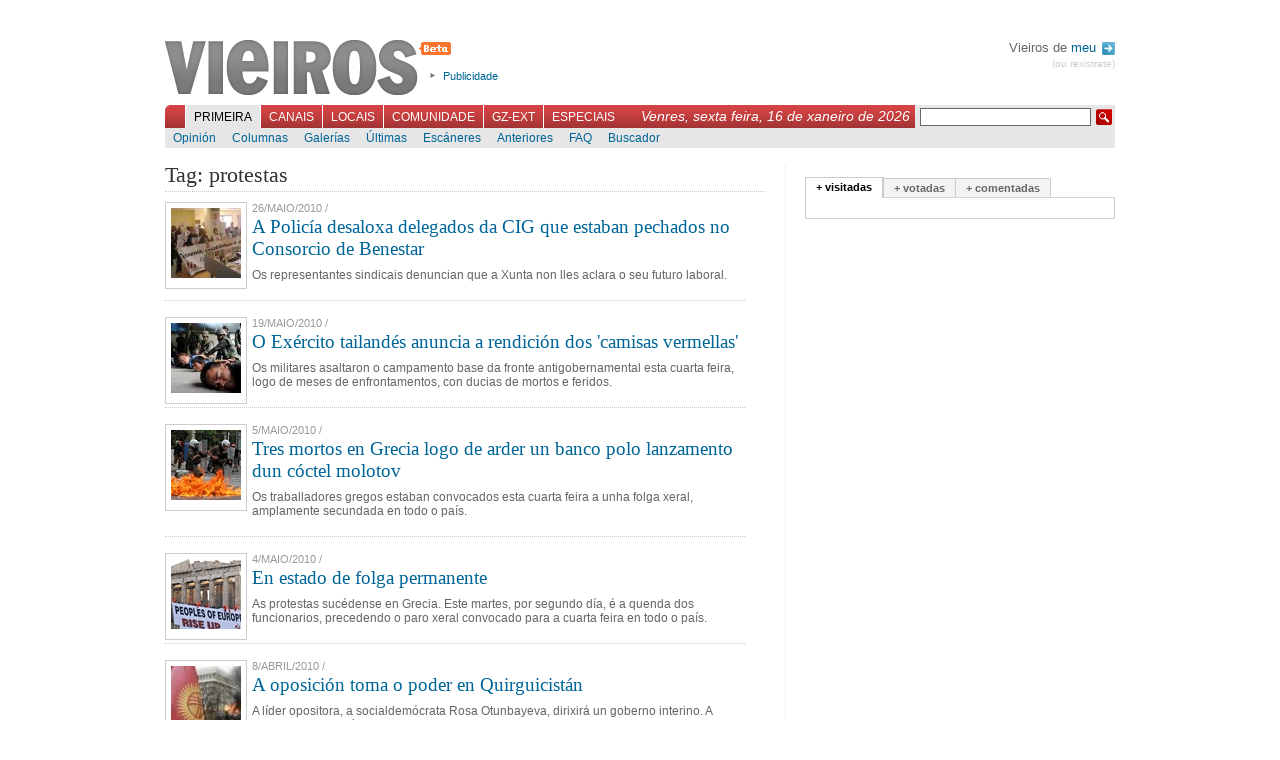

--- FILE ---
content_type: text/html; charset=UTF-8
request_url: https://vieiros.com/tags/tag:protestas
body_size: 6957
content:

<!DOCTYPE html PUBLIC "-//W3C//DTD XHTML 1.1//EN" "http://www.w3.org/TR/xhtml1/DTD/xhtml1-strict.dtd">
<html xmlns="http://www.w3.org/1999/xhtml" xml:lang="gl">
	<head>
		 
		<title>Vieiros: Galiza Hoxe - Tags</title>
		<meta http-equiv="Content-Type" content="text/html; charset=utf-8" />
		<meta http-equiv="Content-Language" content="gl" />
		<meta name="Title" content="Vieiros Galicia Hoxe" />
		<meta name="Description" content="Os representantes sindicais denuncian que a Xunta non lles aclara o seu futuro laboral." />
		<meta name="Keywords" content="galicia,galiza,vieiros,informaci&oacute;n,novas,imaxe,noticias,cultura,actualidade,blogs,multimedia" />
		<meta name="Author" content="Acordar Comunicaci&oacute;n en Internet" />
		<meta name="Locality" content="Santiago, A Coru&ntilde;a, Galiza" />
		<meta name="Cache" content="73991fa780443f70d81d06b9a393b230" />
		<meta name="verify-v1" content="3EavTfoS/ALVCfOIa4Ll+PywoPwBRklBvUrcpqRDsC0=" />

		<link rel="stylesheet" href="/css/vieiros.css?1" type="text/css" media="screen" />
		<link rel="stylesheet" href="/css/interior.css?1" type="text/css"  media="screen" />
		<link rel="stylesheet" href="/css/imprimir.css" type="text/css"  media="print" />
		
		
		<script type="text/javascript" src="/js/lib.js"></script>
		<script type="text/javascript" src="/js/reglas.js"></script>
		<script type="text/javascript" src="/js/scripts.js?1"></script>
		<script type="text/javascript" src="/libs/scriptaculous.js?load=builder,effects"></script>
		<script type="text/javascript" src="/libs/ufo.js"></script>

	<!--[if lte IE 6]>
		<link rel="stylesheet" href="/css/IEbugs.css" type="text/css" />
		<![endif]-->
		<link rel="shortcut icon" href="/favicon.ico" />

		<link rel="alternate" href="http://www.vieiros.com/rss/ultimas" type="application/rss+xml" title="RSS Vieiros" />
				<link rel="search" type="application/opensearchdescription+xml" href="/opensearch.xml" title="Vieiros" />
	</head>

	<body id="corpo-interior">
		<div id="paxina">
			

						<div id="cabeceira">
			
				<h1><a href="/">Vieiros</a></h1>

				<ul id="utilidades-cabeceira">
					<!--<li><a href="/blog/">Blog de redacci&oacute;n</a></li>//-->
					<li><a href="/vieiros/index/texto:publicidade">Publicidade</a></li>
				</ul>
				
								
				<div id="usuarios">
				
								 Vieiros de <a href="/usuarios/acceder">meu <img alt="Perfil" src="/imx/sair.png" style="vertical-align:middle;margin-left:2px;"/></a>
				<div id="sair"><a href="/usuarios/rexistro">(ou rexistrate)</a></div>
								
				</div>

				<br style="clear:both"/>

				<div id="navegacion-principal">
					<form action="/buscador/" id="buscador" method="get">
						<fieldset>
							<input type="hidden" name="simple" value="1" />
							<input type="text" name="buscar" value="" class="texto" />
							<input type="submit" class="buscar" value=" " />
						</fieldset>
					</form>
					<div style="float:right;font-family:georgia, sans-serif;font-style:italic;color:white;margin:3px 5px 0 0;padding:0;font-size:1.2em;">Venres, sexta feira, 16 de xaneiro de 2026</div>

					<ul id="menu-principal">
												<li id="l_0"><a href="/index" onclick="return true;" id="menu0" class="activo">Primeira</a></li>
												<li id="l_1"><a href="/canais" onclick="return true;" id="menu1" >Canais</a></li>
												<li id="l_2"><a href="/edicions" onclick="return true;" id="menu2" >Locais</a></li>
												<li id="l_3"><a href="/comunidade" onclick="return true;" id="menu3" >Comunidade</a></li>
												<li id="l_4"><a href="/emigracion" onclick="return true;" id="menu4" >GZ-Ext</a></li>
												<li id="l_5"><a href="/especiais" onclick="return true;" id="menu5" >Especiais</a></li>
											</ul>
				</div>

				<div id="navegacion-secundaria">
					<div id="menu-secundario">
												<ul class="menu-secundario s_0" >
														<li class="sub_0"><a href="/opinions/" >Opini&oacute;n</a></li>
														<li class="sub_1"><a href="/columnas/" >Columnas</a></li>
														<li class="sub_2"><a href="/galerias/" >Galer&iacute;as</a></li>
														<li class="sub_3"><a href="/ultimas" >&Uacute;ltimas</a></li>
														<li class="sub_4"><a href="/escaneres/" >Esc&aacute;neres</a></li>
														<li class="sub_5"><a href="/anteriores" >Anteriores</a></li>
														<li class="sub_6"><a href="/nova/56817/o-novo-vieiros-entra-na-comunidade" >FAQ</a></li>
														<li class="sub_7"><a href="http://buscador.vieiros.com/ligazons/buscador/" >Buscador</a></li>
													</ul>
												<ul class="menu-secundario s_1" style="display: none;">
														<li class="sub_0"><a href="/canais/53/cultura" >M&aacute;is Al&aacute;</a></li>
														<li class="sub_1"><a href="/canais/42/tecnoloxia-fwwwrando" >Fwwwrando</a></li>
														<li class="sub_2"><a href="/canais/5/galego-org" >Galego.org</a></li>
														<li class="sub_3"><a href="/canais/52/gz-deportiva" >GZ-Deportiva</a></li>
														<li class="sub_4"><a href="/canais/30/canal-verde" >Canal Verde</a></li>
														<li class="sub_5"><a href="/canais/4/canal-lusofonia" >Lusofon&iacute;a</a></li>
														<li class="sub_6"><a href="/canais/26/canal-irimia" >Irimia</a></li>
														<li class="sub_7"><a href="http://vello.vieiros.com/publicacions/veredicion.php?Ed=38" >Cartafol</a></li>
														<li class="sub_8"><a href="http://vello.vieiros.com/murguia/" >Murgu&iacute;a</a></li>
													</ul>
												<ul class="menu-secundario s_2" style="display: none;">
														<li class="sub_0"><a href="/edicions/60/gz-sete" >GZ-Sete</a></li>
														<li class="sub_1"><a href="/edicions/17/terra-eonavia" >Terra Eo-Navia</a></li>
													</ul>
												<ul class="menu-secundario s_3" style="display: none;">
														<li class="sub_0"><a href="/chat" >Chat</a></li>
														<li class="sub_1"><a href="/foros/" >Foros</a></li>
														<li class="sub_2"><a href="http://vello.vieiros.com/chat/chatsanteriores.php" >Chatrevistas</a></li>
														<li class="sub_3"><a href="http://vello.vieiros.com/postais/" >Postais</a></li>
														<li class="sub_4"><a href="http://foros.vieiros.com/" >Conversas</a></li>
														<li class="sub_5"><a href="http://www.vieiros.com/open/" >Open Vieiros</a></li>
													</ul>
												<ul class="menu-secundario s_4" style="display: none;">
														<li class="sub_0"><a href="/edicions/14/barcelona" >Barcelona</a></li>
														<li class="sub_1"><a href="/edicions/15/bos-aires" >Bos Aires</a></li>
														<li class="sub_2"><a href="/edicions/37/euskadi" >Euskadi</a></li>
														<li class="sub_3"><a href="/edicions/20/venezuela" >Venezuela</a></li>
														<li class="sub_4"><a href="/edicions/64/irlanda" >Irlanda</a></li>
													</ul>
												<ul class="menu-secundario s_5" style="display: none;">
														<li class="sub_0"><a href="http://vello.vieiros.com/especiais/letras.php" >D&iacute;a das Letras</a></li>
														<li class="sub_1"><a href="http://vello.vieiros.com/especiais/#creacion" >Creaci&oacute;n</a></li>
														<li class="sub_2"><a href="http://vello.vieiros.com/especiais/#info" >Informativos</a></li>
														<li class="sub_3"><a href="http://www.vieiros.com/dossier/" >Dossiers</a></li>
														<li class="sub_4"><a href="http://www.vieiros.com/xgn07/" >XGN07</a></li>
														<li class="sub_5"><a href="http://www.vieiros.com/canais/62/1deabril" >1 de abril</a></li>
													</ul>
											</div>
				</div>
			</div>

			<hr />


			<div id="contido-superior">
	<div class="corpo-interior">
	<h2 class="titulo-principal-interior">Tag: protestas</h2>

<div class="listado-ultimas">
		<div class="noticia">
				<div class="imaxe imaxe-listado-novas">
			<img src="/enlaces/novas/imx/grande/0516011001274884769-.jpg" alt="" />
		</div>
			
		<div class="antetitulo">26/Maio/2010 / <!-- etiqueta sen asignar novas_antetitulo //--></div>

		<h2><a class="mediano" href="/nova/79735/a-policia-desaloxa-delegados-da-cig-que-estaban-pechados-no-consorcio-de-benestar" class="titulo-nova">A Polic&iacute;a desaloxa delegados da CIG que estaban pechados no Consorcio de Benestar</a></h2>

		<p class="corpo">Os representantes sindicais denuncian que a Xunta non lles aclara o seu futuro laboral.</p>
	</div>

	<br class="clear" />
		<div class="noticia">
				<div class="imaxe imaxe-listado-novas">
			<img src="/enlaces/novas/imx/grande/0710428001274257146-o-exercito-tailandes-anuncia-a-rendicion-dos-camisas-vermellas.jpg" alt="O Ex&eacute;rcito tailand&eacute;s anuncia a rendici&oacute;n dos &#039;camisas vermellas&#039;" />
		</div>
			
		<div class="antetitulo">19/Maio/2010 / <!-- etiqueta sen asignar novas_antetitulo //--></div>

		<h2><a class="mediano" href="/nova/79631/o-exercito-tailandes-anuncia-a-rendicion-dos-camisas-vermellas" class="titulo-nova">O Ex&eacute;rcito tailand&eacute;s anuncia a rendici&oacute;n dos &#039;camisas vermellas&#039;</a></h2>

		<p class="corpo">Os militares asaltaron o campamento base da fronte antigobernamental esta cuarta feira, logo de meses de enfrontamentos, con ducias de mortos e feridos.</p>
	</div>

	<br class="clear" />
		<div class="noticia">
				<div class="imaxe imaxe-listado-novas">
			<img src="/enlaces/novas/imx/grande/0143562001273072554-tres-mortos-en-grecia-logo-de-arder-un-banco-supostamente-por-un-coctel-molotov.jpg" alt="Tres mortos en Grecia logo de arder un banco supostamente por un c&oacute;ctel molotov" />
		</div>
			
		<div class="antetitulo">5/Maio/2010 / <!-- etiqueta sen asignar novas_antetitulo //--></div>

		<h2><a class="mediano" href="/nova/79427/tres-mortos-en-grecia-logo-de-arder-un-banco-polo-lanzamento-dun-coctel-molotov" class="titulo-nova">Tres mortos en Grecia logo de arder un banco polo lanzamento dun c&oacute;ctel molotov</a></h2>

		<p class="corpo">Os traballadores gregos estaban convocados esta cuarta feira a unha folga xeral, amplamente secundada en todo o pa&iacute;s.</p>
	</div>

	<br class="clear" />
		<div class="noticia">
				<div class="imaxe imaxe-listado-novas">
			<img src="/enlaces/novas/imx/grande/0000651001272964064-grecia-en-estado-de-folga-permanente.jpg" alt="Grecia: En estado de folga permanente" />
		</div>
			
		<div class="antetitulo">4/Maio/2010 / <!-- etiqueta sen asignar novas_antetitulo //--></div>

		<h2><a class="mediano" href="/nova/79401/en-estado-de-folga-permanente" class="titulo-nova">En estado de folga permanente</a></h2>

		<p class="corpo">As protestas suc&eacute;dense en Grecia. Este martes, por segundo d&iacute;a, &eacute; a quenda dos funcionarios, precedendo o paro xeral convocado para a cuarta feira en todo o pa&iacute;s.</p>
	</div>

	<br class="clear" />
		<div class="noticia">
				<div class="imaxe imaxe-listado-novas">
			<img src="/enlaces/novas/imx/grande/0517720001270712293-a-oposicion-toma-o-poder-en-quirguicistan.jpg" alt="A oposici&oacute;n toma o poder en Quirguicist&aacute;n" />
		</div>
			
		<div class="antetitulo">8/Abril/2010 / <!-- etiqueta sen asignar novas_antetitulo //--></div>

		<h2><a class="mediano" href="/nova/79032/a-oposicion-toma-o-poder-en-quirguicistan" class="titulo-nova">A oposici&oacute;n toma o poder en Quirguicist&aacute;n</a></h2>

		<p class="corpo">A l&iacute;der opositora, a socialdem&oacute;crata Rosa Otunbayeva, dirixir&aacute; un goberno interino. A calma volve ao pa&iacute;s logo duns incidentes que deixaron 65 mortos.</p>
	</div>

	<br class="clear" />
		<div class="noticia">
				<div class="imaxe imaxe-listado-novas">
			<img src="/enlaces/novas/imx/grande/0181381001270657215-a-policia-dispara-contra-manifestantes-en-quirguicistan.jpg" alt="A Polic&iacute;a dispara contra manifestantes en Quirguicist&aacute;n" />
		</div>
			
		<div class="antetitulo">7/Abril/2010 / <!-- etiqueta sen asignar novas_antetitulo //--></div>

		<h2><a class="mediano" href="/nova/79026/a-policia-dispara-contra-manifestantes-en-quirguicistan" class="titulo-nova">A Polic&iacute;a dispara contra manifestantes en Quirguicist&aacute;n</a></h2>

		<p class="corpo">As autoridades impuxeron o estado de excepci&oacute;n na capital e o presidente asinou un decreto polo que se imp&oacute;n o toque de queda.</p>
	</div>

	<br class="clear" />
		<div class="noticia">
				<div class="imaxe imaxe-listado-novas">
			<img src="/enlaces/novas/imx/grande/0134453001268478958-.jpg" alt="" />
		</div>
			
		<div class="antetitulo">13/Marzo/2010 / <!-- etiqueta sen asignar novas_antetitulo //--></div>

		<h2><a class="mediano" href="/nova/78698/centos-de-persoas-concentranse-contra-o-decretazo" class="titulo-nova">Centos de persoas conc&eacute;ntranse contra o &#039;decretazo&#039;</a></h2>

		<p class="corpo">A convocatoria, encabezada por Queremos Galego, prod&uacute;cese arredor do lugar en que se presenta o texto este s&aacute;bado.<br /><ul><li><a href="/nova/78693/educacion-presentara-este-sabado-a-proposta-definitiva-de-decreto">Educaci&oacute;n presentar&aacute; este s&aacute;bado a proposta definitiva de decreto</a></li></ul><div style="position: absolute; display: none; z-index: 1000; background-color: #ece7c5; font-size: 10pt; font-family: sans-serif; color: #010122"></div><div style="position: absolute; display: none; z-index: 1000; background-color: #ece7c5; font-size: 10pt; font-family: sans-serif; color: #010122"></div><div style="position: absolute; display: none; z-index: 1000; background-color: #ece7c5; font-size: 10pt; font-family: sans-serif; color: #010122"></div><div style="position: absolute; display: none; z-index: 1000; background-color: #ece7c5; font-size: 10pt; font-family: sans-serif; color: #010122"></div><div style="position: absolute; display: none; z-index: 1000; background-color: #ece7c5; font-size: 10pt; font-family: sans-serif; color: #010122"></div></p>
	</div>

	<br class="clear" />
		<div class="noticia">
				<div class="imaxe imaxe-listado-novas">
			<img src="/enlaces/novas/imx/grande/0414180001265220638-.jpg" alt="" />
		</div>
			
		<div class="antetitulo">2/Febreiro/2010 / <!-- etiqueta sen asignar novas_antetitulo //--></div>

		<h2><a class="mediano" href="/nova/78143/axentes-antidisturbios-desaloxan-os-obreiros-que-estaban-pechados-en-barreras" class="titulo-nova">Axentes antidisturbios desaloxan os obreiros que estaban pechados en Barreras</a></h2>

		<p class="corpo">Os polic&iacute;as sacaron das instalaci&oacute;ns da empresa a 15 traballadores que protestaban pola pol&iacute;tica de contrataci&oacute;n.</p>
	</div>

	<br class="clear" />
		<div class="noticia">
				<div class="imaxe imaxe-listado-novas">
			<img src="/enlaces/novas/imx/grande/0527488001263817323-auga-e-neboa-trofeos-cobrados-no-campionato-galego-de-caza-de-raposo.jpg" alt="Auga e n&eacute;boa, &#039;trofeos&#039; cobrados no &#039;campionato galego de caza de raposo&#039;" />
		</div>
			
		<div class="antetitulo">18/Xaneiro/2010 / <!-- etiqueta sen asignar novas_antetitulo //--></div>

		<h2><a class="mediano" href="/nova/77935/auga-e-neboa-trofeos-cobrados-no-campionato-galego-de-caza-de-raposo" class="titulo-nova">Auga e n&eacute;boa, &#039;trofeos&#039; cobrados no campionato galego de caza de raposo</a></h2>

		<p class="corpo">&quot;Peor lles foi aos &#039;matarifes&#039;, que se mollaron para nada. Caras longas, moito cabreo e poucas pezas (supondo que houbese algunha)&quot;.</p>
	</div>

	<br class="clear" />
		<div class="noticia">
				<div class="imaxe imaxe-listado-novas">
			<img src="/enlaces/novas/imx/grande/0178860001261068874-os-habitantes-de-copenhaguen-apoian-as-protestas-mais-estan-atemorizados.jpg" alt="&quot;Os habitantes de Copenhaguen apoian as protestas, mais est&aacute;n atemorizados&quot;" />
		</div>
			
		<div class="antetitulo">17/Decembro/2009 / <!-- etiqueta sen asignar novas_antetitulo //--></div>

		<h2><a class="mediano" href="/nova/77627/a-xente-de-copenhaguen-apoia-as-protestas-mais-estan-atemorizados" class="titulo-nova">&quot;A xente de Copenhaguen apoia as protestas, mais est&aacute;n atemorizados&quot;</a></h2>

		<p class="corpo">Ant&oacute;n G&oacute;mez-Reino, activista galego na capital danesa, com&eacute;ntanos os &uacute;ltimos incidentes coa Polic&iacute;a do pa&iacute;s, que -di- non emborrallan por&eacute;n os &eacute;xitos do Klimaforum.</p>
	</div>

	<br class="clear" />
		<div class="noticia">
				<div class="imaxe imaxe-listado-novas">
			<img src="/enlaces/novas/imx/grande/0101665001260967201-a-policia-de-copenhaguen-repele-con-gases-os-activistas-do-klimaforum.jpg" alt="A Polic&iacute;a de Copenhaguen repele con gases os activistas do Klimaforum" />
		</div>
			
		<div class="antetitulo">16/Decembro/2009 / <!-- etiqueta sen asignar novas_antetitulo //--></div>

		<h2><a class="mediano" href="/nova/77610/a-policia-de-copenhaguen-repele-con-gases-os-activistas-do-klimaforum" class="titulo-nova">A Polic&iacute;a de Copenhaguen repele con gases os activistas do Klimaforum</a></h2>

		<p class="corpo">Por outra banda, a ministra danesa Coni Hedegaard anunciou que deixaba a Presidencia da Cimeira do Clima.<ul><li><b>En directo:</b> <a href="/nova/77603/botade-auga-nos-ollos-que-van-bombardear-con-gas-mostaza">Testemu&ntilde;o galego desde o cumio</a></li></ul></p>
	</div>

	<br class="clear" />
		<div class="noticia">
				<div class="imaxe imaxe-listado-novas">
			<img src="/enlaces/novas/imx/grande/0902689001260894049-milleiros-de-activistas-participan-nas-actividades-e-mobilizacions-que-se-organizan-ao-abeiro-do-klimaforum09.jpg" alt="Milleiros de activistas participan nas actividades e mobilizaci&oacute;ns que se organizan ao abeiro do Klimaforum09" />
		</div>
			
		<div class="antetitulo">15/Decembro/2009 / <!-- etiqueta sen asignar novas_antetitulo //--></div>

		<h2><a class="mediano" href="/nova/77603/botade-auga-nos-ollos-que-van-bombardear-con-gas-pementa" class="titulo-nova">&quot;Botade auga nos ollos, que van bombardear con gas pementa&quot;</a></h2>

		<p class="corpo">Militante altermundista de FugaEmRede, &eacute; testemu&ntilde;a directa da &quot;violencia policial&quot; en Dinamarca onde se desenvolve o Cumio do Clima e en paralelo, o Klimaforum.</p>
	</div>

	<br class="clear" />
		<div class="noticia">
				<div class="imaxe imaxe-listado-novas">
			<img src="/enlaces/novas/imx/grande/0814704001259001514-.jpg" alt="" />
		</div>
			
		<div class="antetitulo">23/Novembro/2009 / <!-- etiqueta sen asignar novas_antetitulo //--></div>

		<h2><a class="mediano" href="/nova/77328/protestas-dos-empregados-de-supermercados" class="titulo-nova">Protestas dos empregados de supermercados</a></h2>

		<p class="corpo">Ferrol e Betanzos, ante o Gadis e o Froiz, foron os escenarios escollidos polos manifestantes para demandar incrementos salariais de 55 euros.</p>
	</div>

	<br class="clear" />
		<div class="noticia">
				<div class="imaxe imaxe-listado-novas">
			<img src="/enlaces/novas/imx/grande/0791105001254220606-.jpg" alt="" />
		</div>
			
		<div class="antetitulo">29/Setembro/2009 / <!-- etiqueta sen asignar novas_antetitulo //--></div>

		<h2><a class="mediano" href="/nova/76549/xesus-vazquez-considera-politizadas-as-protestas-dos-pais-nos-colexios" class="titulo-nova">Xes&uacute;s V&aacute;zquez considera &quot;politizadas&quot; as protestas dos pais nos colexios</a></h2>

		<p class="corpo">Educaci&oacute;n desaproba as mobilizaci&oacute;ns da Confapa que tiveron lugar este martes fronte os centros galegos para denunciar os &ldquo;recortes no ensino p&uacute;blico&rdquo;</p>
	</div>

	<br class="clear" />
		<div class="noticia">
				<div class="imaxe imaxe-listado-novas">
			<img src="/enlaces/novas/imx/grande/0475282001247660001-.jpg" alt="" />
		</div>
			
		<div class="antetitulo">15/Xullo/2009 / <!-- etiqueta sen asignar novas_antetitulo //--></div>

		<h2><a class="mediano" href="/nova/75467/os-gandeiros-cortan-un-acceso-a-compostela-ao-impedirenlles-sacar-os-tractores" class="titulo-nova">Os gandeiros cortan un acceso a Compostela ao imped&iacute;renlles sacar os tractores</a></h2>

		<p class="corpo">Axentes antidisturbios imped&iacute;ronlles aos manifestantes desprazar os seus veh&iacute;culos para protestar en varios centros comerciais.<div style="position: absolute; display: none; z-index: 1000; background-color: #ece7c5; font-size: 10pt; font-family: sans-serif; color: #010122"></div><div style="position: absolute; display: none; z-index: 1000; background-color: #ece7c5; font-size: 10pt; font-family: sans-serif; color: #010122"></div><div style="position: absolute; display: none; z-index: 1000; background-color: #ece7c5; font-size: 10pt; font-family: sans-serif; color: #010122"></div><div style="position: absolute; display: none; z-index: 1000; background-color: #ece7c5; font-size: 10pt; font-family: sans-serif; color: #010122"></div><div style="position: absolute; display: none; z-index: 1000; background-color: #ece7c5; font-size: 10pt; font-family: sans-serif; color: #010122"></div><div style="position: absolute; display: none; z-index: 1000; background-color: #ece7c5; font-size: 10pt; font-family: sans-serif; color: #010122"></div><div style="position: absolute; display: none; z-index: 1000; background-color: #ece7c5; font-size: 10pt; font-family: sans-serif; color: #010122"></div><div style="position: absolute; display: none; z-index: 1000; background-color: #ece7c5; font-size: 10pt; font-family: sans-serif; color: #010122"></div></p>
	</div>

	<br class="clear" />
		<div class="noticia">
				<div class="imaxe imaxe-listado-novas">
			<img src="/enlaces/novas/imx/grande/0097489001246347934-.jpg" alt="" />
		</div>
			
		<div class="antetitulo">30/Xu&ntilde;o/2009 / <!-- etiqueta sen asignar novas_antetitulo //--></div>

		<h2><a class="mediano" href="/nova/75120/o-consello-de-gardians-confirma-a-discutida-vitoria-de-ahmadinejad" class="titulo-nova">O Consello de Gardi&aacute;ns confirma a discutida vitoria de Ahmadinejad</a></h2>

		<p class="corpo">Tras o aleatorio reconto dun 10% dos votos, a ra&iacute;z das denuncias da oposici&oacute;n, a principal instancia lexislativa do pa&iacute;s deulle a reelecci&oacute;n ao presidente.</p>
	</div>

	<br class="clear" />
		<div class="noticia">
				<div class="imaxe imaxe-listado-novas">
			<img src="/enlaces/novas/imx/grande/0052762001245913691-.jpg" alt="" />
		</div>
			
		<div class="antetitulo">25/Xu&ntilde;o/2009 / <!-- etiqueta sen asignar novas_antetitulo //--></div>

		<h2><a class="mediano" href="/nova/75012/o-goberno-do-iran-segue-firme-na-sua-decision-de-non-repetir-os-comicios" class="titulo-nova">O goberno do Ir&aacute;n segue firme na s&uacute;a decisi&oacute;n de non repetir os comicios</a></h2>

		<p class="corpo">As autoridades din que o reconto parcial dos votos coincide cos resultados oficiais. Polo seu lado, o aiatol&aacute; Khamenei reitera que &quot;non ceder&aacute; &aacute;s presi&oacute;ns&quot;.</p>
	</div>

	<br class="clear" />
		<div class="noticia">
				<div class="imaxe imaxe-listado-novas">
			<img src="/enlaces/novas/imx/grande/0145320001245738803-.jpg" alt="" />
		</div>
			
		<div class="antetitulo">23/Xu&ntilde;o/2009 / <!-- etiqueta sen asignar novas_antetitulo //--></div>

		<h2><a class="mediano" href="/nova/74960/os-opositores-iranianos-convocan-unha-folga-xeral" class="titulo-nova">Os opositores iranianos convocan unha folga xeral</a></h2>

		<p class="corpo">Volveron sa&iacute;r &aacute;s r&uacute;as demandando unha repetici&oacute;n dos comicios. Por&eacute;n, esta posibilidade foi desbotada polo Consello de Gardi&aacute;ns da Revoluci&oacute;n.</p>
	</div>

	<br class="clear" />
		<div class="noticia">
				<div class="imaxe imaxe-listado-novas">
			<img src="/enlaces/novas/imx/grande/0470771001245658112-.jpg" alt="" />
		</div>
			
		<div class="antetitulo">22/Xu&ntilde;o/2009 / <!-- etiqueta sen asignar novas_antetitulo //--></div>

		<h2><a class="mediano" href="/nova/74934/o-consello-de-gardians-da-revolucion-reconece-a-existencia-de-tres-millons-de-votos-pantasma" class="titulo-nova">O Consello de Gardi&aacute;ns da Revoluci&oacute;n reco&ntilde;ece a existencia de tres mill&oacute;ns de votos pantasma</a></h2>

		<p class="corpo">En 50 cidades emit&iacute;ronse votos por persoas que non estaban censadas. Esta cifra poder&iacute;a ter mudado os resultados dos comicios que lle deron a vitoria a Ahmadinejad.</p>
	</div>

	<br class="clear" />
		<div class="noticia">
				<div class="imaxe imaxe-listado-novas">
			<img src="/enlaces/novas/imx/grande/0402118001245313178-.jpg" alt="" />
		</div>
			
		<div class="antetitulo">18/Xu&ntilde;o/2009 / <!-- etiqueta sen asignar novas_antetitulo //--></div>

		<h2><a class="mediano" href="/nova/74864/mousavi-volve-desafiar-o-poder-convocando-unha-xornada-de-loito-no-iran" class="titulo-nova">Mousavi volve desafiar o poder, convocando unha xornada de loito no Ir&aacute;n</a></h2>

		<p class="corpo">O l&iacute;der opositor reiterou a s&uacute;a exixencia de que se repitan os comicios, e organizou un d&iacute;a de respecto para as oito persoas falecidas.</p>
	</div>

	<br class="clear" />
	</div>


</div>

	<hr />

	<div id="columna-dereita">
					<div id="tabs1" class="tabs">
						<ul class="bloque-tabs">
							<li><a href="/ajax/mais/modo:visitadas" onclick="return false;" class="activo">+ visitadas</a></li>
							<li><a href="/ajax/mais/modo:votadas" onclick="return false;">+ votadas</a></li>
							<li><a href="/ajax/mais/modo:comentadas" onclick="return false;">+ comentadas</a></li>
						</ul>

						<div class="caixa-tabs"></div>
					</div>

					<script type="text/javascript"><!--

					carga_tab(1);

					//-->
					</script>

		<hr />
	</div>
</div>

<br class="clear" />
<hr />


						<div id="pe-paxina">
								<div class="secundarios">
					<strong>Primeira:</strong>
					<br/>

										<a href="/opinions/">Opini&oacute;n</a>,										<a href="/columnas/">Columnas</a>,										<a href="/galerias/">Galer&iacute;as</a>,										<a href="/ultimas">&Uacute;ltimas</a>,										<a href="/escaneres/">Esc&aacute;neres</a>,										<a href="/anteriores">Anteriores</a>,										<a href="/nova/56817/o-novo-vieiros-entra-na-comunidade">FAQ</a>,										<a href="http://buscador.vieiros.com/ligazons/buscador/">Buscador</a>									</div>
								<div class="secundarios">
					<strong>Canais:</strong>
					<br/>

										<a href="/canais/53/cultura">M&aacute;is Al&aacute;</a>,										<a href="/canais/42/tecnoloxia-fwwwrando">Fwwwrando</a>,										<a href="/canais/5/galego-org">Galego.org</a>,										<a href="/canais/52/gz-deportiva">GZ-Deportiva</a>,										<a href="/canais/30/canal-verde">Canal Verde</a>,										<a href="/canais/4/canal-lusofonia">Lusofon&iacute;a</a>,										<a href="/canais/26/canal-irimia">Irimia</a>,										<a href="http://vello.vieiros.com/publicacions/veredicion.php?Ed=38">Cartafol</a>,										<a href="http://vello.vieiros.com/murguia/">Murgu&iacute;a</a>									</div>
								<div class="secundarios">
					<strong>Locais:</strong>
					<br/>

										<a href="/edicions/60/gz-sete">GZ-Sete</a>,										<a href="/edicions/17/terra-eonavia">Terra Eo-Navia</a>									</div>
								<div class="secundarios">
					<strong>Comunidade:</strong>
					<br/>

										<a href="/chat">Chat</a>,										<a href="/foros/">Foros</a>,										<a href="http://vello.vieiros.com/chat/chatsanteriores.php">Chatrevistas</a>,										<a href="http://vello.vieiros.com/postais/">Postais</a>,										<a href="http://foros.vieiros.com/">Conversas</a>,										<a href="http://www.vieiros.com/open/">Open Vieiros</a>									</div>
								<div class="secundarios">
					<strong>GZ-Ext:</strong>
					<br/>

										<a href="/edicions/14/barcelona">Barcelona</a>,										<a href="/edicions/15/bos-aires">Bos Aires</a>,										<a href="/edicions/37/euskadi">Euskadi</a>,										<a href="/edicions/20/venezuela">Venezuela</a>,										<a href="/edicions/64/irlanda">Irlanda</a>									</div>
								<div class="secundarios">
					<strong>Especiais:</strong>
					<br/>

										<a href="http://vello.vieiros.com/especiais/letras.php">D&iacute;a das Letras</a>,										<a href="http://vello.vieiros.com/especiais/#creacion">Creaci&oacute;n</a>,										<a href="http://vello.vieiros.com/especiais/#info">Informativos</a>,										<a href="http://www.vieiros.com/dossier/">Dossiers</a>,										<a href="http://www.vieiros.com/xgn07/">XGN07</a>,										<a href="http://www.vieiros.com/canais/62/1deabril">1 de abril</a>									</div>
				<br class="clear"/>
				<div class="auxiliar">
					<a href="/rss/ultimas"><img alt="" src="/imx/icon-rss.png" /> RSS</a>
					| <a href="/vieiros/index/texto:que_e_vieiros">Que &eacute; Vieiros?</a>
					| <a href="/vieiros/index/texto:rss">Que &eacute; o RSS?</a>
					| <a href="/vieiros/index/texto:creative_commons">Creative Commons</a>
					| <a href="/vieiros/index/texto:publicidade">Publicidade</a>
					| <a href="/vieiros/index/texto:director">Director</a>
					| <a href="/vieiros/index/texto:o_equipo">O equipo</a>
					| <a href="/vieiros/index/texto:contacto">Contacto</a>
				</div>
			</div>

			<div id="overlay"></div>

		</div>

<script src="http://www.google-analytics.com/urchin.js" type="text/javascript">
</script>
<script type="text/javascript">
_uacct = "UA-1068949-1";
urchinTracker();
</script>
	</body>
</html>
<!--


0,0129

//-->
